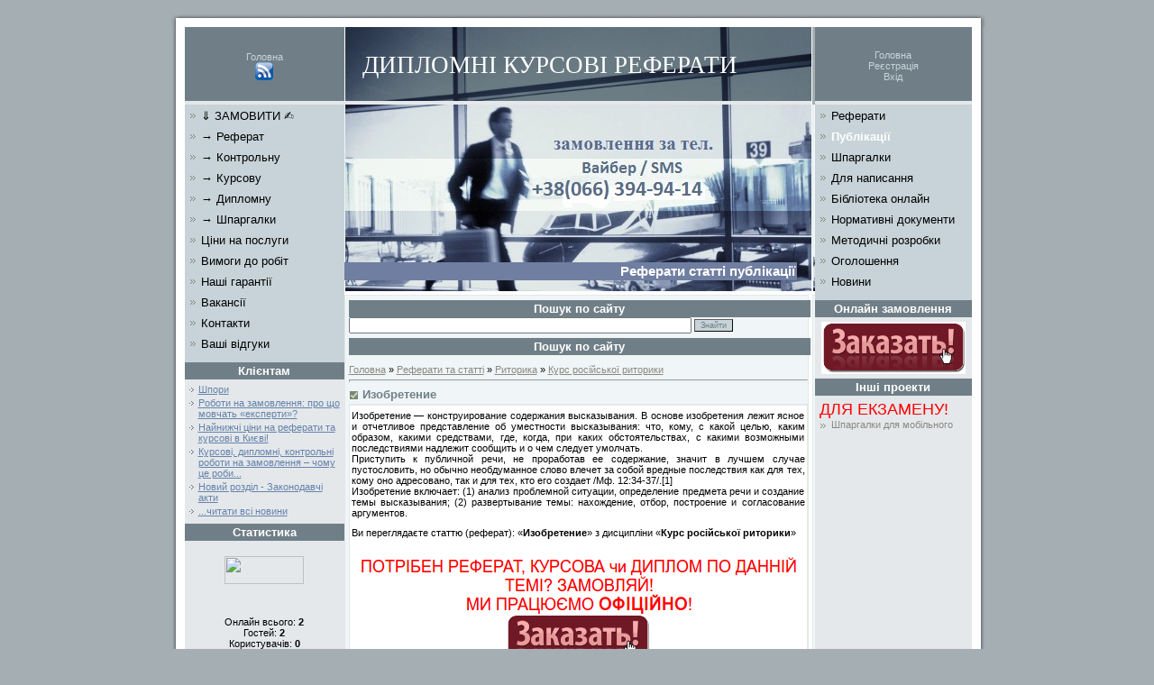

--- FILE ---
content_type: text/html; charset=UTF-8
request_url: https://osvita-plaza.in.ua/publ/628-1-0-79025
body_size: 11216
content:
<html>
<head>
<script type="f0a50a7f1aec62915ea0d8c2-text/javascript" src="/?0PKfuwGmP%21BEUIx4dXdQBVD0GwzPCRTCie5igxmKne%3Bx9CTLLcnKjwrxVOki3n2Fqncb1mjc%3BpVIOrFd9lGzhG%21fETEO10hga4MH%218s1%3BYDsK7ZRXlvS6F0%5E%21b5rCS9du2kOU4TWh4JTRVseepkQUr3j%5E2nn2vegHU0Rp%5EeqgQ58cdDMhNHJ6zXunlMM4vHcr7XlUeU7SsMdTJtQZ6NmbtBpgnarywoo"></script>
	<script type="f0a50a7f1aec62915ea0d8c2-text/javascript">new Image().src = "//counter.yadro.ru/hit;ucoznet?r"+escape(document.referrer)+(screen&&";s"+screen.width+"*"+screen.height+"*"+(screen.colorDepth||screen.pixelDepth))+";u"+escape(document.URL)+";"+Date.now();</script>
	<script type="f0a50a7f1aec62915ea0d8c2-text/javascript">new Image().src = "//counter.yadro.ru/hit;ucoz_desktop_ad?r"+escape(document.referrer)+(screen&&";s"+screen.width+"*"+screen.height+"*"+(screen.colorDepth||screen.pixelDepth))+";u"+escape(document.URL)+";"+Date.now();</script><script type="f0a50a7f1aec62915ea0d8c2-text/javascript">
if(typeof(u_global_data)!='object') u_global_data={};
function ug_clund(){
	if(typeof(u_global_data.clunduse)!='undefined' && u_global_data.clunduse>0 || (u_global_data && u_global_data.is_u_main_h)){
		if(typeof(console)=='object' && typeof(console.log)=='function') console.log('utarget already loaded');
		return;
	}
	u_global_data.clunduse=1;
	if('0'=='1'){
		var d=new Date();d.setTime(d.getTime()+86400000);document.cookie='adbetnetshowed=2; path=/; expires='+d;
		if(location.search.indexOf('clk2398502361292193773143=1')==-1){
			return;
		}
	}else{
		window.addEventListener("click", function(event){
			if(typeof(u_global_data.clunduse)!='undefined' && u_global_data.clunduse>1) return;
			if(typeof(console)=='object' && typeof(console.log)=='function') console.log('utarget click');
			var d=new Date();d.setTime(d.getTime()+86400000);document.cookie='adbetnetshowed=1; path=/; expires='+d;
			u_global_data.clunduse=2;
			new Image().src = "//counter.yadro.ru/hit;ucoz_desktop_click?r"+escape(document.referrer)+(screen&&";s"+screen.width+"*"+screen.height+"*"+(screen.colorDepth||screen.pixelDepth))+";u"+escape(document.URL)+";"+Date.now();
		});
	}
	
	new Image().src = "//counter.yadro.ru/hit;desktop_click_load?r"+escape(document.referrer)+(screen&&";s"+screen.width+"*"+screen.height+"*"+(screen.colorDepth||screen.pixelDepth))+";u"+escape(document.URL)+";"+Date.now();
}

setTimeout(function(){
	if(typeof(u_global_data.preroll_video_57322)=='object' && u_global_data.preroll_video_57322.active_video=='adbetnet') {
		if(typeof(console)=='object' && typeof(console.log)=='function') console.log('utarget suspend, preroll active');
		setTimeout(ug_clund,8000);
	}
	else ug_clund();
},3000);
</script>
<meta http-equiv="content-type" content="text/html; charset=UTF-8">
<title>Изобретение - Реферати статті публікації - ОСВІТА ПЛАЗА</title>

<link type="text/css" rel="StyleSheet" href="/.s/src/css/944.css" />
<meta name="description" content="Скачати безплатно Изобретение. Дисципліна: Курс російської риторики. Книги реферати">
<meta name="keywords" content="Изобретение">
<meta name="Robots" content="all">
<script type="f0a50a7f1aec62915ea0d8c2-text/javascript" src="https://apis.google.com/js/plusone.js">
 {lang: 'ru'}
</script>

	<link rel="stylesheet" href="/.s/src/base.min.css" />
	<link rel="stylesheet" href="/.s/src/layer1.min.css" />

	<script src="/.s/src/jquery-3.6.0.min.js" type="f0a50a7f1aec62915ea0d8c2-text/javascript"></script>
	
	<script src="/.s/src/uwnd.min.js" type="f0a50a7f1aec62915ea0d8c2-text/javascript"></script>
	<script src="//s760.ucoz.net/cgi/uutils.fcg?a=uSD&ca=2&ug=999&isp=0&r=0.219700194386878" type="f0a50a7f1aec62915ea0d8c2-text/javascript"></script>
	<link rel="stylesheet" href="/.s/src/ulightbox/ulightbox.min.css" />
	<link rel="stylesheet" href="/.s/src/social.css" />
	<script src="/.s/src/ulightbox/ulightbox.min.js" type="f0a50a7f1aec62915ea0d8c2-text/javascript"></script>
	<script async defer src="https://www.google.com/recaptcha/api.js?onload=reCallback&render=explicit&hl=ru" type="f0a50a7f1aec62915ea0d8c2-text/javascript"></script>
	<script type="f0a50a7f1aec62915ea0d8c2-text/javascript">
/* --- UCOZ-JS-DATA --- */
window.uCoz = {"ssid":"147417303617773453560","uLightboxType":1,"sign":{"5255":"Помощник","7254":"Изменить размер","3125":"Закрыть","7287":"Перейти на страницу с фотографией.","5458":"Следующий","7251":"Запрошенный контент не может быть загружен. Пожалуйста, попробуйте позже.","7252":"Предыдущий","7253":"Начать слайд-шоу"},"module":"publ","layerType":1,"language":"ru","site":{"id":"2osvita-plaza","host":"osvita-plaza.at.ua","domain":"osvita-plaza.in.ua"},"country":"US"};
/* --- UCOZ-JS-CODE --- */

		function eRateEntry(select, id, a = 65, mod = 'publ', mark = +select.value, path = '', ajax, soc) {
			if (mod == 'shop') { path = `/${ id }/edit`; ajax = 2; }
			( !!select ? confirm(select.selectedOptions[0].textContent.trim() + '?') : true )
			&& _uPostForm('', { type:'POST', url:'/' + mod + path, data:{ a, id, mark, mod, ajax, ...soc } });
		}

		function updateRateControls(id, newRate) {
			let entryItem = self['entryID' + id] || self['comEnt' + id];
			let rateWrapper = entryItem.querySelector('.u-rate-wrapper');
			if (rateWrapper && newRate) rateWrapper.innerHTML = newRate;
			if (entryItem) entryItem.querySelectorAll('.u-rate-btn').forEach(btn => btn.remove())
		}
 function uSocialLogin(t) {
			var params = {"vkontakte":{"height":400,"width":790},"ok":{"height":390,"width":710},"google":{"width":700,"height":600},"yandex":{"width":870,"height":515},"facebook":{"width":950,"height":520}};
			var ref = escape(location.protocol + '//' + ('osvita-plaza.in.ua' || location.hostname) + location.pathname + ((location.hash ? ( location.search ? location.search + '&' : '?' ) + 'rnd=' + Date.now() + location.hash : ( location.search || '' ))));
			window.open('/'+t+'?ref='+ref,'conwin','width='+params[t].width+',height='+params[t].height+',status=1,resizable=1,left='+parseInt((screen.availWidth/2)-(params[t].width/2))+',top='+parseInt((screen.availHeight/2)-(params[t].height/2)-20)+'screenX='+parseInt((screen.availWidth/2)-(params[t].width/2))+',screenY='+parseInt((screen.availHeight/2)-(params[t].height/2)-20));
			return false;
		}
		function TelegramAuth(user){
			user['a'] = 9; user['m'] = 'telegram';
			_uPostForm('', {type: 'POST', url: '/index/sub', data: user});
		}
function loginPopupForm(params = {}) { new _uWnd('LF', ' ', -250, -100, { closeonesc:1, resize:1 }, { url:'/index/40' + (params.urlParams ? '?'+params.urlParams : '') }) }
function reCallback() {
		$('.g-recaptcha').each(function(index, element) {
			element.setAttribute('rcid', index);
			
		if ($(element).is(':empty') && grecaptcha.render) {
			grecaptcha.render(element, {
				sitekey:element.getAttribute('data-sitekey'),
				theme:element.getAttribute('data-theme'),
				size:element.getAttribute('data-size')
			});
		}
	
		});
	}
	function reReset(reset) {
		reset && grecaptcha.reset(reset.previousElementSibling.getAttribute('rcid'));
		if (!reset) for (rel in ___grecaptcha_cfg.clients) grecaptcha.reset(rel);
	}
/* --- UCOZ-JS-END --- */
</script>

	<style>.UhideBlock{display:none; }</style>
</head>

<body style="background:#A5AEB3; margin:0px; padding:10px;">

<script type="f0a50a7f1aec62915ea0d8c2-text/javascript">
 (function(i,s,o,g,r,a,m){i['GoogleAnalyticsObject']=r;i[r]=i[r]||function(){
 (i[r].q=i[r].q||[]).push(arguments)},i[r].l=1*new Date();a=s.createElement(o),
 m=s.getElementsByTagName(o)[0];a.async=1;a.src=g;m.parentNode.insertBefore(a,m)
 })(window,document,'script','//www.google-analytics.com/analytics.js','ga');

 ga('create', 'UA-3739064-2', 'auto');
 ga('send', 'pageview');

</script>
<div id="utbr8214" rel="s760"></div>

<table cellpadding="0" cellspacing="0" border="0" width="100%">
<tr><td valign="top" align="center">

<table cellpadding="0" cellspacing="0" border="0" width="907">
<tr><td colspan="5"><img src="/s/1.gif" border="0"></td></tr>
<tr><td width="18" rowspan="2" style="background:url('/s/2.gif') right repeat-y;"><img src="/s/2.gif" border="0"></td>
<td style="background:#707F87 url('/s/4.gif') repeat-x 50% bottom; width: 177px;" align="center" class="topLink"><a href="/" title="Головна"><!--<s5176>-->Головна<!--</s>--></a><br><a href="https://osvita-plaza.in.ua/publ/rss/"><img src="https://www.osvita-plaza.in.ua/rss.png" width="20" border="0"></a></td>
<td height="86" style="background:url('/s/3.jpg') no-repeat;padding-left:20px;"><span style="color:#FFFFFF;font:20pt bold Verdana,Tahoma;"><!-- <logo> -->ДИПЛОМНІ КУРСОВІ РЕФЕРАТИ<!-- </logo> --></span></td>
<td style="background:#707F87 url('/s/4.gif') repeat-x 50% bottom; width: 177px;" align="center" class="topLink"><a href="https://osvita-plaza.in.ua/" title="Головна"><!--<s5176>-->Головна<!--</s>--></a><br><a href="/index/3-1" title="Реєстрація"><!--<s3089>-->Реєстрація<!--</s>--></a><br><a href="javascript:;" rel="nofollow" onclick="if (!window.__cfRLUnblockHandlers) return false; loginPopupForm(); return false;" title="Вхід" data-cf-modified-f0a50a7f1aec62915ea0d8c2-=""><!--<s3087>-->Вхід<!--</s>--></a></td>
<td width="16" rowspan="2" style="background:url('/s/5.gif') repeat-y;"><img src="/s/5.gif" border="0"></td>
</tr>

<tr>
<td valign="top" style="background:#E4E8EB; width: 177px;" align="center">
<div id="boxMenu">
<!-- <sblock_menu> -->


<!-- <bc> --><div id="uMenuDiv2" class="uMenuV" style="position:relative;"><ul class="uMenuRoot">
<li><div class="umn-tl"><div class="umn-tr"><div class="umn-tc"></div></div></div><div class="umn-ml"><div class="umn-mr"><div class="umn-mc"><div class="uMenuItem"><a href="/index/0-1557"><span>⇓ ЗАМОВИТИ ✍</span></a></div></div></div></div><div class="umn-bl"><div class="umn-br"><div class="umn-bc"><div class="umn-footer"></div></div></div></div></li>
<li><div class="umn-tl"><div class="umn-tr"><div class="umn-tc"></div></div></div><div class="umn-ml"><div class="umn-mr"><div class="umn-mc"><div class="uMenuItem"><a href="/index/0-1552"><span>→ Реферат</span></a></div></div></div></div><div class="umn-bl"><div class="umn-br"><div class="umn-bc"><div class="umn-footer"></div></div></div></div></li>
<li><div class="umn-tl"><div class="umn-tr"><div class="umn-tc"></div></div></div><div class="umn-ml"><div class="umn-mr"><div class="umn-mc"><div class="uMenuItem"><a href="/index/0-1553"><span>→ Контрольну</span></a></div></div></div></div><div class="umn-bl"><div class="umn-br"><div class="umn-bc"><div class="umn-footer"></div></div></div></div></li>
<li><div class="umn-tl"><div class="umn-tr"><div class="umn-tc"></div></div></div><div class="umn-ml"><div class="umn-mr"><div class="umn-mc"><div class="uMenuItem"><a href="/index/0-1554"><span>→ Курсову</span></a></div></div></div></div><div class="umn-bl"><div class="umn-br"><div class="umn-bc"><div class="umn-footer"></div></div></div></div></li>
<li><div class="umn-tl"><div class="umn-tr"><div class="umn-tc"></div></div></div><div class="umn-ml"><div class="umn-mr"><div class="umn-mc"><div class="uMenuItem"><a href="/index/0-1555"><span>→ Дипломну</span></a></div></div></div></div><div class="umn-bl"><div class="umn-br"><div class="umn-bc"><div class="umn-footer"></div></div></div></div></li>
<li><div class="umn-tl"><div class="umn-tr"><div class="umn-tc"></div></div></div><div class="umn-ml"><div class="umn-mr"><div class="umn-mc"><div class="uMenuItem"><a href="/index/0-1556"><span>→ Шпаргалки</span></a></div></div></div></div><div class="umn-bl"><div class="umn-br"><div class="umn-bc"><div class="umn-footer"></div></div></div></div></li>
<li><div class="umn-tl"><div class="umn-tr"><div class="umn-tc"></div></div></div><div class="umn-ml"><div class="umn-mr"><div class="umn-mc"><div class="uMenuItem"><a href="/index/0-60"><span>Ціни на послуги</span></a></div></div></div></div><div class="umn-bl"><div class="umn-br"><div class="umn-bc"><div class="umn-footer"></div></div></div></div></li>
<li><div class="umn-tl"><div class="umn-tr"><div class="umn-tc"></div></div></div><div class="umn-ml"><div class="umn-mr"><div class="umn-mc"><div class="uMenuItem"><a href="/index/0-9"><span>Вимоги до робіт</span></a></div></div></div></div><div class="umn-bl"><div class="umn-br"><div class="umn-bc"><div class="umn-footer"></div></div></div></div></li>
<li><div class="umn-tl"><div class="umn-tr"><div class="umn-tc"></div></div></div><div class="umn-ml"><div class="umn-mr"><div class="umn-mc"><div class="uMenuItem"><a href="/index/0-1964"><span>Наші гарантії</span></a></div></div></div></div><div class="umn-bl"><div class="umn-br"><div class="umn-bc"><div class="umn-footer"></div></div></div></div></li>
<li><div class="umn-tl"><div class="umn-tr"><div class="umn-tc"></div></div></div><div class="umn-ml"><div class="umn-mr"><div class="umn-mc"><div class="uMenuItem"><a href="/index/0-1934"><span>Вакансії</span></a></div></div></div></div><div class="umn-bl"><div class="umn-br"><div class="umn-bc"><div class="umn-footer"></div></div></div></div></li>
<li><div class="umn-tl"><div class="umn-tr"><div class="umn-tc"></div></div></div><div class="umn-ml"><div class="umn-mr"><div class="umn-mc"><div class="uMenuItem"><a href="/index/0-1558"><span>Контакти</span></a></div></div></div></div><div class="umn-bl"><div class="umn-br"><div class="umn-bc"><div class="umn-footer"></div></div></div></div></li>
<li><div class="umn-tl"><div class="umn-tr"><div class="umn-tc"></div></div></div><div class="umn-ml"><div class="umn-mr"><div class="umn-mc"><div class="uMenuItem"><a href="/gb"><span>Ваші відгуки</span></a></div></div></div></div><div class="umn-bl"><div class="umn-br"><div class="umn-bc"><div class="umn-footer"></div></div></div></div></li></ul></div><script type="f0a50a7f1aec62915ea0d8c2-text/javascript">$(function(){_uBuildMenu('#uMenuDiv2',0,document.location.href+'/','uMenuItemA','uMenuArrow',2500);})</script><!-- </bc> -->

<!-- </sblock_menu> -->
</div>
<!--U1DRIGHTER1Z--><!-- <block8325> -->
<div class="box"><h3><!-- <bt> -->Клієнтам<!-- </bt> --></h3><div class="boxContent"><!-- <bc> --><ul class="archUl">
<li class="archLi"><div align="left"><a class="archLink" href="https://osvita-plaza.in.ua/news/2009-09-03-6"> Шпори</a></div></li><li class="archLi"><div align="left"><a class="archLink" href="https://osvita-plaza.in.ua/news/2011-06-22-17"> Роботи на замовлення: про що мовчать «експерти»?</a></div></li><li class="archLi"><div align="left"><a class="archLink" href="https://osvita-plaza.in.ua/news/2009-06-14-4"> Найнижчі ціни на реферати та курсові в Києві!</a></div></li><li class="archLi"><div align="left"><a class="archLink" href="https://osvita-plaza.in.ua/news/2010-07-26-15"> Курсові, дипломні, контрольні роботи на замовлення – чому це роби...</a></div></li><li class="archLi"><div align="left"><a class="archLink" href="https://osvita-plaza.in.ua/news/2009-09-03-7"> Новий розділ - Законодавчі акти</a></div></li>
<li class="archLi"><div align="left"><a class="archLink" href="/news">...читати всі новини</a></div></li>
</ul><!-- </bc> --></div></div>
<!-- </block8325> -->

<!-- <block9628> -->
<div class="box"><h3><!-- <bt> -->Статистика<!-- </bt> --></h3><div class="boxContent"><div align="center"><!-- <bc> --><div align="center">

</div>
<br>
<div align="center">
<!-- I.UA counter --><a href="https://www.i.ua/" target="_blank" onclick="if (!window.__cfRLUnblockHandlers) return false; this.href='https://i.ua/r.php?55688';" title="Rated by I.UA" data-cf-modified-f0a50a7f1aec62915ea0d8c2-="">
<script type="f0a50a7f1aec62915ea0d8c2-text/javascript" language="javascript"><!--
iS='<img src="https://r.i.ua/s?u55688&p97&n'+Math.random();
iD=document;iD.cookie="iua=1";if(iD.cookie)iS+='&c1';
iS+='&d'+(screen.colorDepth?screen.colorDepth:screen.pixelDepth)
+"&w"+screen.width+'&h'+screen.height;
iT=iD.referrer.slice(7);iH=window.location.href.slice(7);
((iI=iT.indexOf('/'))!=-1)?(iT=iT.substring(0,iI)):(iI=iT.length);
if(iT!=iH.substring(0,iI))iS+='&f'+escape(iD.referrer.slice(7));
iS+='&r'+escape(iH);
iD.write(iS+'" border="0" width="88" height="31" />');
//--></script></a><!-- End of I.UA counter -->
</div>
<br>


<div align="center">

</div>
<br>

<div align="center">

</div>
<br>

<div class="tOnline" id="onl1">Онлайн всього: <b>2</b></div> <div class="gOnline" id="onl2">Гостей: <b>2</b></div> <div class="uOnline" id="onl3">Користувачів: <b>0</b></div>

<br>
<div align="center">
<script language="JavaScript" type="f0a50a7f1aec62915ea0d8c2-text/javascript"><!--
d0 = new Date('February 03, 2009');
d1 = new Date();
dt = (d1.getTime() - d0.getTime()) / (1000*60*60*24);
document.write('Сайт onLine ' + Math.round(dt) + '-й день.');
// --></script>
</div><!-- </bc> --></div></div></div>
<!-- </block9628> --><!--/U1DRIGHTER1Z-->
<br>
<br>
</td>
<td width="519" style="background:url('/s/6.gif'); border-bottom:1px solid #E4E8EB;" valign="top">
<table cellpadding="0" cellspacing="0" border="0" width="519">
<tr><td><img alt="ИЦ OSVITA-PLAZA" src="/s/7.jpg" border="0"></td></tr>
<tr><td height="43" style="background:url('/s/8.jpg'); text-align:right;padding-right:20px;" id="module"><h1>Реферати статті публікації</h1></td></tr>
<tr><td>
<div align="center">

</div>

<div class="boxContent"><div class="box"><h3><!-- <bt> -->Пошук по сайту<!-- </bt> --></h3> <div style="padding:0 0 5px 0; width: 506px;"><div class="searchForm"><form onsubmit="if (!window.__cfRLUnblockHandlers) return false; this.sfSbm.disabled=true" method="get" style="margin:0" action="/search/" data-cf-modified-f0a50a7f1aec62915ea0d8c2-=""><div align="left" class="schQuery"><input type="text" name="q" maxlength="30" style="width:380px" size="30" class="queryField" />&nbsp;<input type="submit" class="searchSbmFl" name="sfSbm" value="Знайти" /></div></form></div></div>
<div class="box"><h3>Пошук по сайту</h3> </div> </div> </div> 


</td></tr>
<tr><td valign="top" style="padding:5px 8px 5px 5px;"><!-- <middle> --><!-- <body> --><table border="0" cellpadding="0" cellspacing="0" width="100%">
<tr>
<td width="80%"><a href="https://osvita-plaza.in.ua/"><!--<s5176>-->Головна<!--</s>--></a> &raquo; <a href="/publ/"><!--<s5208>-->Реферати та статті<!--</s>--></a> &raquo; <a href="/publ/627">Риторика</a> &raquo; <a href="/publ/628">Курс російської риторики</a></td>
<td align="right" style="white-space: nowrap;"></td>
</tr>
</table>
<hr />
<div class="eTitle" style="padding-bottom:3px;">Изобретение</div>
<table border="0" width="100%" cellspacing="0" cellpadding="2" class="eBlock">
<tr><td class="eText" colspan="2"><div id="nativeroll_video_cont" style="display:none;"></div>Изобретение — конструирование содержания высказывания. B основе изобретения лежит ясное и отчетливое представление об уместности высказывания: что, кому, с какой целью, каким образом, какими средствами, где, когда, при каких обстоятельствах, с какими возможными последствиями надлежит сообщить и о чем следует умолчать. <br /> Приступить к публичной речи, не проработав ее содержание, значит в лучшем случае пустословить, но обычно необдуманное слово влечет за собой вредные последствия как для тех, кому оно адресовано, так и для тех, кто его создает /Мф. 12:34-37/.[1] <br /> Изобретение включает: (1) анализ проблемной ситуации, определение предмета речи и создание темы высказывания; (2) развертывание темы: нахождение, отбор, построение и согласование аргументов.
		<script type="f0a50a7f1aec62915ea0d8c2-text/javascript">
			var container = document.getElementById('nativeroll_video_cont');

			if (container) {
				var parent = container.parentElement;

				if (parent) {
					const wrapper = document.createElement('div');
					wrapper.classList.add('js-teasers-wrapper');

					parent.insertBefore(wrapper, container.nextSibling);
				}
			}
		</script>
	 <p>Ви переглядаєте статтю (реферат): &laquo;<strong>Изобретение</strong>&raquo; з дисципліни &laquo;<strong>Курс російської риторики</strong>&raquo; 
<div align="center"><img src="https://www.osvita-plaza.in.ua/order.png" border="0" /></div>
<div align="center"><a href="/index/0-1557#zakaz"><img border="0" src="https://www.osvita-plaza.in.ua/order-now-button-animated.gif" alt="Заказать диплом курсовую реферат" width="160" /></a></div>
<fieldset class="counter"><legend><font color="#379122"><b>Реферати та публікації на інші теми</b></font><b><font color="#379122">:</font></b></legend><table border="0" cellpadding="2" cellspacing="1" width="100%" class="infTable"><a href="https://osvita-plaza.in.ua/publ/36-1-0-195"><img src="http://www.osvita-plaza.in.ua/dot.gif" border="0" alt="" /> Збір за видачу дозволу на розміщення об’єктів торгівлі та сфери п...</a></table><table border="0" cellpadding="2" cellspacing="1" width="100%" class="infTable"><a href="https://osvita-plaza.in.ua/publ/39-1-0-560"><img src="http://www.osvita-plaza.in.ua/dot.gif" border="0" alt="" /> КОМЕРЦІЙНІ КРЕДИТИ</a></table><table border="0" cellpadding="2" cellspacing="1" width="100%" class="infTable"><a href="https://osvita-plaza.in.ua/publ/38-1-0-325"><img src="http://www.osvita-plaza.in.ua/dot.gif" border="0" alt="" /> Види ризиків</a></table><table border="0" cellpadding="2" cellspacing="1" width="100%" class="infTable"><a href="https://osvita-plaza.in.ua/publ/39-1-0-504"><img src="http://www.osvita-plaza.in.ua/dot.gif" border="0" alt="" /> ФІНАНСОВА ДІЯЛЬНІСТЬ СУБ’ЄКТІВГОСПОДАРЮВАННЯ БЕЗ СТВОРЕННЯ ЮРИДИЧ...</a></table><table border="0" cellpadding="2" cellspacing="1" width="100%" class="infTable"><a href="https://osvita-plaza.in.ua/publ/36-1-0-161"><img src="http://www.osvita-plaza.in.ua/dot.gif" border="0" alt="" /> Аудит малоцінних і швидкозношуваних предметів</a></table></fieldset><br><br> 
</td></tr>
<tr><td class="eDetails1" colspan="2"><div style="float:right">
		<style type="text/css">
			.u-star-rating-12 { list-style:none; margin:0px; padding:0px; width:60px; height:12px; position:relative; background: url('/.s/img/stars/3/12.png') top left repeat-x }
			.u-star-rating-12 li{ padding:0px; margin:0px; float:left }
			.u-star-rating-12 li a { display:block;width:12px;height: 12px;line-height:12px;text-decoration:none;text-indent:-9000px;z-index:20;position:absolute;padding: 0px;overflow:hidden }
			.u-star-rating-12 li a:hover { background: url('/.s/img/stars/3/12.png') left center;z-index:2;left:0px;border:none }
			.u-star-rating-12 a.u-one-star { left:0px }
			.u-star-rating-12 a.u-one-star:hover { width:12px }
			.u-star-rating-12 a.u-two-stars { left:12px }
			.u-star-rating-12 a.u-two-stars:hover { width:24px }
			.u-star-rating-12 a.u-three-stars { left:24px }
			.u-star-rating-12 a.u-three-stars:hover { width:36px }
			.u-star-rating-12 a.u-four-stars { left:36px }
			.u-star-rating-12 a.u-four-stars:hover { width:48px }
			.u-star-rating-12 a.u-five-stars { left:48px }
			.u-star-rating-12 a.u-five-stars:hover { width:60px }
			.u-star-rating-12 li.u-current-rating { top:0 !important; left:0 !important;margin:0 !important;padding:0 !important;outline:none;background: url('/.s/img/stars/3/12.png') left bottom;position: absolute;height:12px !important;line-height:12px !important;display:block;text-indent:-9000px;z-index:1 }
		</style><script type="f0a50a7f1aec62915ea0d8c2-text/javascript">
			var usrarids = {};
			function ustarrating(id, mark) {
				if (!usrarids[id]) {
					usrarids[id] = 1;
					$(".u-star-li-"+id).hide();
					_uPostForm('', { type:'POST', url:`/publ`, data:{ a:65, id, mark, mod:'publ', ajax:'2' } })
				}
			}
		</script><ul id="uStarRating79025" class="uStarRating79025 u-star-rating-12" title="Рейтинг: 0.0/0">
			<li id="uCurStarRating79025" class="u-current-rating uCurStarRating79025" style="width:0%;"></li><li class="u-star-li-79025"><a href="javascript:;" onclick="if (!window.__cfRLUnblockHandlers) return false; ustarrating('79025', 1)" class="u-one-star" data-cf-modified-f0a50a7f1aec62915ea0d8c2-="">1</a></li>
				<li class="u-star-li-79025"><a href="javascript:;" onclick="if (!window.__cfRLUnblockHandlers) return false; ustarrating('79025', 2)" class="u-two-stars" data-cf-modified-f0a50a7f1aec62915ea0d8c2-="">2</a></li>
				<li class="u-star-li-79025"><a href="javascript:;" onclick="if (!window.__cfRLUnblockHandlers) return false; ustarrating('79025', 3)" class="u-three-stars" data-cf-modified-f0a50a7f1aec62915ea0d8c2-="">3</a></li>
				<li class="u-star-li-79025"><a href="javascript:;" onclick="if (!window.__cfRLUnblockHandlers) return false; ustarrating('79025', 4)" class="u-four-stars" data-cf-modified-f0a50a7f1aec62915ea0d8c2-="">4</a></li>
				<li class="u-star-li-79025"><a href="javascript:;" onclick="if (!window.__cfRLUnblockHandlers) return false; ustarrating('79025', 5)" class="u-five-stars" data-cf-modified-f0a50a7f1aec62915ea0d8c2-="">5</a></li></ul></div><!--<s3179>-->Категорія<!--</s>-->: <a href="/publ/628">Курс російської риторики</a> | <!--<s3178>-->Додав<!--</s>-->: <a href="javascript:;" rel="nofollow" onclick="if (!window.__cfRLUnblockHandlers) return false; window.open('/index/8-77', 'up77', 'scrollbars=1,top=0,left=0,resizable=1,width=700,height=375'); return false;" data-cf-modified-f0a50a7f1aec62915ea0d8c2-="">koljan</a> (23.01.2014)
  
</td></tr>
<tr><td class="eDetails2" colspan="2"><!--<s3177>-->Переглядів<!--</s>-->: <b>710</b> 

| <!--<s3119>-->Рейтинг<!--</s>-->: <b><span id="entRating79025">0.0</span></b>/<b><span id="entRated79025">0</span></b></td></tr>
</table>



<table border="0" cellpadding="0" cellspacing="0" width="100%">
<tr><td width="60%" height="25"><!--<s5183>-->Всього коментарів<!--</s>-->: <b>0</b></td><td align="right" height="25"></td></tr>
<tr><td colspan="2"><script type="f0a50a7f1aec62915ea0d8c2-text/javascript">
				function spages(p, link) {
					!!link && location.assign(atob(link));
				}
			</script>
			<div id="comments"></div>
			<div id="newEntryT"></div>
			<div id="allEntries"></div>
			<div id="newEntryB"></div><script type="f0a50a7f1aec62915ea0d8c2-text/javascript">
			
		Object.assign(uCoz.spam ??= {}, {
			config : {
				scopeID  : 0,
				idPrefix : 'comEnt',
			},
			sign : {
				spam            : 'Спам',
				notSpam         : 'Не спам',
				hidden          : 'Спам-сообщение скрыто.',
				shown           : 'Спам-сообщение показано.',
				show            : 'Показать',
				hide            : 'Скрыть',
				admSpam         : 'Разрешить жалобы',
				admSpamTitle    : 'Разрешить пользователям сайта помечать это сообщение как спам',
				admNotSpam      : 'Это не спам',
				admNotSpamTitle : 'Пометить как не-спам, запретить пользователям жаловаться на это сообщение',
			},
		})
		
		uCoz.spam.moderPanelNotSpamClick = function(elem) {
			var waitImg = $('<img align="absmiddle" src="/.s/img/fr/EmnAjax.gif">');
			var elem = $(elem);
			elem.find('img').hide();
			elem.append(waitImg);
			var messageID = elem.attr('data-message-id');
			var notSpam   = elem.attr('data-not-spam') ? 0 : 1; // invert - 'data-not-spam' should contain CURRENT 'notspam' status!

			$.post('/index/', {
				a          : 101,
				scope_id   : uCoz.spam.config.scopeID,
				message_id : messageID,
				not_spam   : notSpam
			}).then(function(response) {
				waitImg.remove();
				elem.find('img').show();
				if (response.error) {
					alert(response.error);
					return;
				}
				if (response.status == 'admin_message_not_spam') {
					elem.attr('data-not-spam', true).find('img').attr('src', '/.s/img/spamfilter/notspam-active.gif');
					$('#del-as-spam-' + messageID).hide();
				} else {
					elem.removeAttr('data-not-spam').find('img').attr('src', '/.s/img/spamfilter/notspam.gif');
					$('#del-as-spam-' + messageID).show();
				}
				//console.log(response);
			});

			return false;
		};

		uCoz.spam.report = function(scopeID, messageID, notSpam, callback, context) {
			return $.post('/index/', {
				a: 101,
				scope_id   : scopeID,
				message_id : messageID,
				not_spam   : notSpam
			}).then(function(response) {
				if (callback) {
					callback.call(context || window, response, context);
				} else {
					window.console && console.log && console.log('uCoz.spam.report: message #' + messageID, response);
				}
			});
		};

		uCoz.spam.reportDOM = function(event) {
			if (event.preventDefault ) event.preventDefault();
			var elem      = $(this);
			if (elem.hasClass('spam-report-working') ) return false;
			var scopeID   = uCoz.spam.config.scopeID;
			var messageID = elem.attr('data-message-id');
			var notSpam   = elem.attr('data-not-spam');
			var target    = elem.parents('.report-spam-target').eq(0);
			var height    = target.outerHeight(true);
			var margin    = target.css('margin-left');
			elem.html('<img src="/.s/img/wd/1/ajaxs.gif">').addClass('report-spam-working');

			uCoz.spam.report(scopeID, messageID, notSpam, function(response, context) {
				context.elem.text('').removeClass('report-spam-working');
				window.console && console.log && console.log(response); // DEBUG
				response.warning && window.console && console.warn && console.warn( 'uCoz.spam.report: warning: ' + response.warning, response );
				if (response.warning && !response.status) {
					// non-critical warnings, may occur if user reloads cached page:
					if (response.warning == 'already_reported' ) response.status = 'message_spam';
					if (response.warning == 'not_reported'     ) response.status = 'message_not_spam';
				}
				if (response.error) {
					context.target.html('<div style="height: ' + context.height + 'px; line-height: ' + context.height + 'px; color: red; font-weight: bold; text-align: center;">' + response.error + '</div>');
				} else if (response.status) {
					if (response.status == 'message_spam') {
						context.elem.text(uCoz.spam.sign.notSpam).attr('data-not-spam', '1');
						var toggle = $('#report-spam-toggle-wrapper-' + response.message_id);
						if (toggle.length) {
							toggle.find('.report-spam-toggle-text').text(uCoz.spam.sign.hidden);
							toggle.find('.report-spam-toggle-button').text(uCoz.spam.sign.show);
						} else {
							toggle = $('<div id="report-spam-toggle-wrapper-' + response.message_id + '" class="report-spam-toggle-wrapper" style="' + (context.margin ? 'margin-left: ' + context.margin : '') + '"><span class="report-spam-toggle-text">' + uCoz.spam.sign.hidden + '</span> <a class="report-spam-toggle-button" data-target="#' + uCoz.spam.config.idPrefix + response.message_id + '" href="javascript:;">' + uCoz.spam.sign.show + '</a></div>').hide().insertBefore(context.target);
							uCoz.spam.handleDOM(toggle);
						}
						context.target.addClass('report-spam-hidden').fadeOut('fast', function() {
							toggle.fadeIn('fast');
						});
					} else if (response.status == 'message_not_spam') {
						context.elem.text(uCoz.spam.sign.spam).attr('data-not-spam', '0');
						$('#report-spam-toggle-wrapper-' + response.message_id).fadeOut('fast');
						$('#' + uCoz.spam.config.idPrefix + response.message_id).removeClass('report-spam-hidden').show();
					} else if (response.status == 'admin_message_not_spam') {
						elem.text(uCoz.spam.sign.admSpam).attr('title', uCoz.spam.sign.admSpamTitle).attr('data-not-spam', '0');
					} else if (response.status == 'admin_message_spam') {
						elem.text(uCoz.spam.sign.admNotSpam).attr('title', uCoz.spam.sign.admNotSpamTitle).attr('data-not-spam', '1');
					} else {
						alert('uCoz.spam.report: unknown status: ' + response.status);
					}
				} else {
					context.target.remove(); // no status returned by the server - remove message (from DOM).
				}
			}, { elem: elem, target: target, height: height, margin: margin });

			return false;
		};

		uCoz.spam.handleDOM = function(within) {
			within = $(within || 'body');
			within.find('.report-spam-wrap').each(function() {
				var elem = $(this);
				elem.parent().prepend(elem);
			});
			within.find('.report-spam-toggle-button').not('.report-spam-handled').click(function(event) {
				if (event.preventDefault ) event.preventDefault();
				var elem    = $(this);
				var wrapper = elem.parents('.report-spam-toggle-wrapper');
				var text    = wrapper.find('.report-spam-toggle-text');
				var target  = elem.attr('data-target');
				target      = $(target);
				target.slideToggle('fast', function() {
					if (target.is(':visible')) {
						wrapper.addClass('report-spam-toggle-shown');
						text.text(uCoz.spam.sign.shown);
						elem.text(uCoz.spam.sign.hide);
					} else {
						wrapper.removeClass('report-spam-toggle-shown');
						text.text(uCoz.spam.sign.hidden);
						elem.text(uCoz.spam.sign.show);
					}
				});
				return false;
			}).addClass('report-spam-handled');
			within.find('.report-spam-remove').not('.report-spam-handled').click(function(event) {
				if (event.preventDefault ) event.preventDefault();
				var messageID = $(this).attr('data-message-id');
				del_item(messageID, 1);
				return false;
			}).addClass('report-spam-handled');
			within.find('.report-spam-btn').not('.report-spam-handled').click(uCoz.spam.reportDOM).addClass('report-spam-handled');
			window.console && console.log && console.log('uCoz.spam.handleDOM: done.');
			try { if (uCoz.manageCommentControls) { uCoz.manageCommentControls() } } catch(e) { window.console && console.log && console.log('manageCommentControls: fail.'); }

			return this;
		};
	
			uCoz.spam.handleDOM();
		</script></td></tr>
<tr><td colspan="2" align="center"></td></tr>
<tr><td colspan="2" height="10"></td></tr>
</table>



<div align="center" class="commReg"><!--<s5237>-->Додавати коментарі можуть лише зареєстровані користувачі.<!--</s>--><br />[ <a href="/register"><!--<s3089>-->Реєстрація<!--</s>--></a> | <a href="javascript:;" rel="nofollow" onclick="if (!window.__cfRLUnblockHandlers) return false; loginPopupForm(); return false;" data-cf-modified-f0a50a7f1aec62915ea0d8c2-=""><!--<s3087>-->Вхід<!--</s>--></a> ]</div>

<!-- </body> --><!-- </middle> --></td></tr>
</table>
</td>
<td valign="top" style="background:#E4E8EB; width: 177px;" align="center">
<div id="boxMenu">
<!-- <sblock_menu> -->

<!-- <bc> --><div id="uMenuDiv1" class="uMenuV" style="position:relative;"><ul class="uMenuRoot">
<li><div class="umn-tl"><div class="umn-tr"><div class="umn-tc"></div></div></div><div class="umn-ml"><div class="umn-mr"><div class="umn-mc"><div class="uMenuItem"><a href="/index/0-2"><span>Реферати</span></a></div></div></div></div><div class="umn-bl"><div class="umn-br"><div class="umn-bc"><div class="umn-footer"></div></div></div></div></li>
<li><div class="umn-tl"><div class="umn-tr"><div class="umn-tc"></div></div></div><div class="umn-ml"><div class="umn-mr"><div class="umn-mc"><div class="uMenuItem"><a href="/publ"><span>Публікації</span></a></div></div></div></div><div class="umn-bl"><div class="umn-br"><div class="umn-bc"><div class="umn-footer"></div></div></div></div></li>
<li><div class="umn-tl"><div class="umn-tr"><div class="umn-tc"></div></div></div><div class="umn-ml"><div class="umn-mr"><div class="umn-mc"><div class="uMenuItem"><a href="/index/0-130"><span>Шпаргалки</span></a></div></div></div></div><div class="umn-bl"><div class="umn-br"><div class="umn-bc"><div class="umn-footer"></div></div></div></div></li>
<li><div class="umn-tl"><div class="umn-tr"><div class="umn-tc"></div></div></div><div class="umn-ml"><div class="umn-mr"><div class="umn-mc"><div class="uMenuItem"><a href="/load"><span>Для написання</span></a></div></div></div></div><div class="umn-bl"><div class="umn-br"><div class="umn-bc"><div class="umn-footer"></div></div></div></div></li>
<li><div class="umn-tl"><div class="umn-tr"><div class="umn-tc"></div></div></div><div class="umn-ml"><div class="umn-mr"><div class="umn-mc"><div class="uMenuItem"><a href="/index/0-8"><span>Бібліотека онлайн</span></a></div></div></div></div><div class="umn-bl"><div class="umn-br"><div class="umn-bc"><div class="umn-footer"></div></div></div></div></li>
<li><div class="umn-tl"><div class="umn-tr"><div class="umn-tc"></div></div></div><div class="umn-ml"><div class="umn-mr"><div class="umn-mc"><div class="uMenuItem"><a href="/index/0-279"><span>Нормативні документи</span></a></div></div></div></div><div class="umn-bl"><div class="umn-br"><div class="umn-bc"><div class="umn-footer"></div></div></div></div></li>
<li><div class="umn-tl"><div class="umn-tr"><div class="umn-tc"></div></div></div><div class="umn-ml"><div class="umn-mr"><div class="umn-mc"><div class="uMenuItem"><a href="/index/0-1935"><span>Методичні розробки</span></a></div></div></div></div><div class="umn-bl"><div class="umn-br"><div class="umn-bc"><div class="umn-footer"></div></div></div></div></li>
<li><div class="umn-tl"><div class="umn-tr"><div class="umn-tc"></div></div></div><div class="umn-ml"><div class="umn-mr"><div class="umn-mc"><div class="uMenuItem"><a href="/board"><span>Оголошення</span></a></div></div></div></div><div class="umn-bl"><div class="umn-br"><div class="umn-bc"><div class="umn-footer"></div></div></div></div></li>
<li><div class="umn-tl"><div class="umn-tr"><div class="umn-tc"></div></div></div><div class="umn-ml"><div class="umn-mr"><div class="umn-mc"><div class="uMenuItem"><a href="/news"><span>Новини</span></a></div></div></div></div><div class="umn-bl"><div class="umn-br"><div class="umn-bc"><div class="umn-footer"></div></div></div></div></li></ul></div><script type="f0a50a7f1aec62915ea0d8c2-text/javascript">$(function(){_uBuildMenu('#uMenuDiv1',0,document.location.href+'/','uMenuItemA','uMenuArrow',2500);})</script><!-- </bc> -->

<!-- </sblock_menu> -->
</div>
<!--U1CLEFTER1Z--><!-- <block985> -->
<div class="box"><h3><!-- <bt> -->Онлайн замовлення<!-- </bt> --></h3><div class="boxContent"><!-- <bc> --><div align="center"><a href="/index/0-1557#zakaz"><img border="0" src="https://www.osvita-plaza.in.ua/order-now-button-animated.gif" alt="Заказать диплом курсовую реферат" width="160" /></a></div><!-- </bc> --></div></div>
<!-- </block985> -->

<!-- <block5340> -->
<div class="box"><h3><!-- <bt> -->Інші проекти<!-- </bt> --></h3><div class="boxContent"><!-- <bc> --><div align="left"><font color="#FF0000" size="4pt">ДЛЯ ЕКЗАМЕНУ!</font></div>
<ul class="uz">
<li class="menus"><div align="left"><a class="noun" href="/news/mobilna_shpargalka/2010-02-27-11">Шпаргалки для мобільного</a></div></li>
</ul>

<!-- </bc> --></div></div>
<!-- </block5340> --><!--/U1CLEFTER1Z-->
<br>
<br>
</td>
</tr>
<tr><td colspan="5"><img src="/s/9.gif" border="0"></td></tr>
</table>

</td></tr></table>
<!--U1BFOOTER1Z--><br /> 
<div align="center"><span style="color:#FFFFFF;">Діяльність здійснюється на основі свідоцтва про держреєстрацію ФОП</span></div><br>
<div style="text-align:center;padding:5px;color:#FFFFFF;" class="topLink"><!-- <copy> --> &quot;ОСВІТА ПЛАЗА&quot; © 2026<!-- </copy> --><br><br><!-- "' --><span class="pb7JUZIQ"><a href="https://www.ucoz.ru/"><img style="width:80px; height:15px;" src="/.s/img/cp/svg/19.svg" alt="" /></a></span></div><!--/U1BFOOTER1Z-->


<script src="/cdn-cgi/scripts/7d0fa10a/cloudflare-static/rocket-loader.min.js" data-cf-settings="f0a50a7f1aec62915ea0d8c2-|49" defer></script><script defer src="https://static.cloudflareinsights.com/beacon.min.js/vcd15cbe7772f49c399c6a5babf22c1241717689176015" integrity="sha512-ZpsOmlRQV6y907TI0dKBHq9Md29nnaEIPlkf84rnaERnq6zvWvPUqr2ft8M1aS28oN72PdrCzSjY4U6VaAw1EQ==" data-cf-beacon='{"version":"2024.11.0","token":"894ca1e27a6c4ef382e7f784eceb4055","r":1,"server_timing":{"name":{"cfCacheStatus":true,"cfEdge":true,"cfExtPri":true,"cfL4":true,"cfOrigin":true,"cfSpeedBrain":true},"location_startswith":null}}' crossorigin="anonymous"></script>
</body>

</html>
<!-- 0.06157 (s760) -->